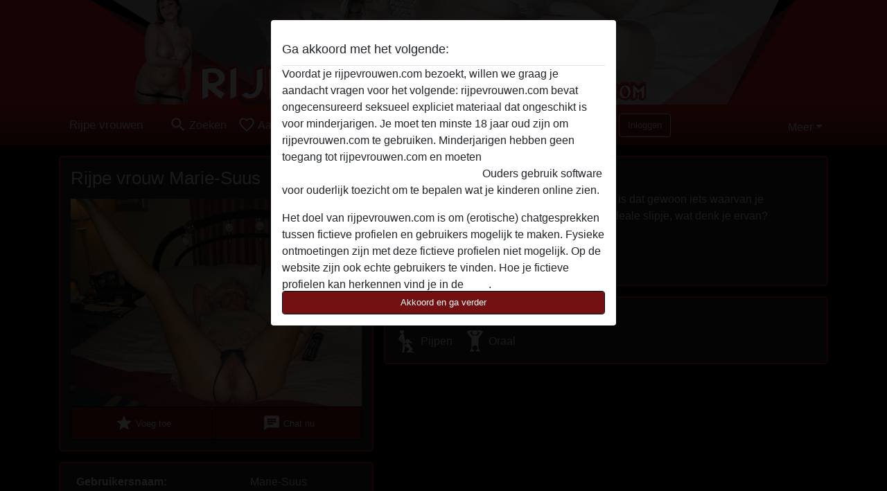

--- FILE ---
content_type: text/html; charset=UTF-8
request_url: https://rijpevrouwen.com/belgie/limburg/1238160-47-marie-suus
body_size: 8321
content:
<!DOCTYPE html><html lang="nl"><head><meta http-equiv="Content-Type" content="text/html; charset=utf-8" /><meta name="language" content="nl" /><meta name="viewport" content="width=device-width, initial-scale=1, maximum-scale=5"><meta name="apple-mobile-web-app-capable" content="yes" /><meta name="mobile-web-app-capable" content="yes"><meta name="robots" content="index, follow" /><link rel="icon" href="/media/18-rijpevrouwen-favicon.png" type="image/x-icon" /><link rel="shortcut icon" href="/media/18-rijpevrouwen-favicon.png" type="image/x-icon" /><meta name="title" content="Rijpe vrouw Marie-Suus uit Limburg " /><meta name="description" content="Een fantasie, moet dat een fantasie blijven of is dat gewoon iets waarvan je sommigen waar kan maken?  Ik kocht al het ideale slipje, wat denk je ervan?" /><meta name="csrf-param" content="_csrf"><meta name="csrf-token" content="9u5pSCxNukuo8fZjS4R9FAjydDU8na0sDa9TKgYQpv-kviY9XyH5AtKAtzYUvTh_OKoNTVXvyVZs5hhfX0fQkA=="><title>Rijpe vrouw Marie-Suus uit Limburg </title><script type="text/javascript">window.dataLayer = [[]];</script><!-- Global site tag (gtag.js) - Google Analytics --><script async src="https://www.googletagmanager.com/gtag/js?id=G-LM2FJTGNLJ"></script><script>
  window.dataLayer = window.dataLayer || [];
  function gtag(){dataLayer.push(arguments);}
  gtag('js', new Date());

  gtag('config', 'G-LM2FJTGNLJ');
</script><link href="/css/runtime/546_5.1.3.1.min.css?v=1740615342" rel="stylesheet">
<link href="/css/bundle.min.css?v=1755867529" rel="stylesheet">
<link href="/css/sprite.css?v=1755867173" rel="stylesheet"></head><body class="d-flex flex-column min-vh-100"><div id="splash-modal" class="modal fade" tabindex="-1" aria-hidden="true"><div class="modal-dialog"><div class="modal-content"><div class="modal-body"><div class="modal-header" style="padding-left: 0; padding-bottom: 0.25rem;"><h5>Ga akkoord met het volgende:</h5></div><div class="overflow-scroll" style="height: 325px"><p>Voordat je rijpevrouwen.com bezoekt, willen we graag je aandacht vragen voor het volgende: rijpevrouwen.com bevat ongecensureerd seksueel expliciet materiaal dat ongeschikt is voor minderjarigen. Je moet ten minste 18 jaar oud zijn om rijpevrouwen.com te gebruiken. Minderjarigen hebben geen toegang tot rijpevrouwen.com en moeten <a href="https://google.com">deze website onmiddelijk verlaten door hier te klikken.</a> Ouders gebruik software voor ouderlijk toezicht om te bepalen wat je kinderen online zien.</p><p>Het doel van rijpevrouwen.com is om (erotische) chatgesprekken tussen fictieve profielen en gebruikers mogelijk te maken. Fysieke ontmoetingen zijn met deze fictieve profielen niet mogelijk. Op de website zijn ook echte gebruikers te vinden. Hoe je fictieve profielen kan herkennen vind je in de <a href="/site/page?view=faq">FAQ</a>.</p><p>Je verklaart dat de volgende feiten juist zijn::
  <ul><li>Ik ben minstens 18 jaar oud en meerderjarig.</li><li>Ik zal geen materiaal verspreiden van rijpevrouwen.com.</li><li>Ik zal geen minderjarigen toegang geven tot rijpevrouwen.com of enig materiaal dat erin gevonden wordt.</li><li>Al het materiaal dat ik bekijk of download rijpevrouwen.com is voor mijn eigen persoonlijk gebruik en ik zal het niet aan een minderjarige laten zien.</li><li>De leveranciers van dit materiaal hebben geen contact met mij opgenomen en ik kies er graag voor om het te bekijken of te downloaden.</li><li>Ik begrijp dat rijpevrouwen.com gebruik maakt van fantasieprofielen die zijn gemaakt en beheerd worden door de website die met mij kunnen communiceren voor promotionele en andere doeleinden.</li><li>Ik begrijp dat personen die op foto's op de website of in fantasieprofielen verschijnen, mogelijk geen echte leden zijn van rijpevrouwen.com en dat bepaalde gegevens alleen ter illustratie worden gebruikt.</li><li>Ik begrijp dat rijpevrouwen.com  geen onderzoek doet naar de achtergrond van haar leden en de website op geen enkele andere manier de juistheid van verklaringen van haar leden te verifiëren.</li></ul></p></div><button class="btn btn-primary form-control" data-bs-dismiss="modal">Akkoord en ga verder</button></div></div></div></div><div class="modal-backdrop pre show"></div><div id="header-img"></div><header class="navbar sticky-top navbar-expand-md header-image navbar-default navbar-dark" data-context="navigation"><nav class="container-lg"><button class="navbar-toggler" type="button" data-bs-toggle="collapse" data-bs-target="#navbarSupportedContent" aria-controls="navbarSupportedContent" aria-expanded="false" aria-label="Toggle navigation"
        onclick="$('.navbar-collapse#navbarUser').collapse('hide');"
        ><span class="navbar-toggler-icon"></span></button><a href="/" class="navbar-brand me-auto"><span id="logo-img">Rijpe vrouwen</span></a><div class="collapse navbar-collapse w-100" id="navbarSupportedContent"><form id="login-mobile-form" class="d-md-none" action="/user/credentials/form" method="post" style="text-align: right;"><input type="hidden" name="_csrf" value="9u5pSCxNukuo8fZjS4R9FAjydDU8na0sDa9TKgYQpv-kviY9XyH5AtKAtzYUvTh_OKoNTVXvyVZs5hhfX0fQkA=="><div class="field-loginform-email required" data-context="input-fields"><input type="email" id="loginform-email" class="form-control" name="LoginForm[email]" placeholder="E-mail" required autocomplete="username" aria-required="true"></div><div class="field-loginform-password required" data-context="input-fields"><input type="password" id="loginform-password" class="form-control" name="LoginForm[password]" placeholder="Wachtwoord" required autocomplete="current-password" aria-required="true"></div><div class="field-loginform-submit"><button type="submit" class="btn btn-login form-control" name="login-button" data-context="btn-login">Inloggen</button></div></form><ul id="main-nav" class="navbar-nav nav"><li class="nav-item" aria-label="Toggle search" onclick="$(&#039;.navbar-collapse#navbarSupportedContent,.navbar-collapse#navbarUser&#039;).collapse(&#039;hide&#039;); var myCollapse = document.getElementById(&#039;navSearch&#039;);
            myCollapse &amp;&amp; bootstrap.Collapse.getOrCreateInstance(myCollapse).toggle(); var searchBox = document.getElementById(&#039;search-box&#039;); searchBox &amp;&amp; bootstrap.Collapse.getOrCreateInstance(searchBox).toggle();"><a class="nav-link" href="#"><i class="material-icons">search</i><span>Zoeken</span></a></li><li class="nav-item"><a class="nav-link" href="/aanmelden"><i class="material-icons">favorite_border</i><span>Aanmelden</span></a></li><li class="d-none d-md-block d-lg-none nav-item"><a class="nav-link" href="/user/credentials/form"><i class="material-icons">login</i><span>Inloggen</span></a></li><li class="d-md-none nav-item"><a class="nav-link" href="/user/credentials/request-reset"><i class="material-icons">vpn_key</i><span>Wachtwoord vergeten</span></a></li><li class="d-md-none nav-item"><a class="nav-link" href="/contact"><i class="material-icons">contact_mail</i><span>Contact</span></a></li></ul><form id="login-form-desktop" class="ms-auto d-none d-lg-flex" action="/user/credentials/form" method="post" style="text-align: right;"><input type="hidden" name="_csrf" value="9u5pSCxNukuo8fZjS4R9FAjydDU8na0sDa9TKgYQpv-kviY9XyH5AtKAtzYUvTh_OKoNTVXvyVZs5hhfX0fQkA=="><div class="field-loginform-desktop-email required" data-context="input-fields"><input type="email" id="loginform-desktop-email" class="form-control" name="LoginForm[email]" placeholder="E-mail" required autocomplete="username" aria-required="true"></div><div class="field-loginform-desktop-password required" data-context="input-fields"><input type="password" id="loginform-desktop-password" class="form-control" name="LoginForm[password]" placeholder="Wachtwoord" required autocomplete="current-password" aria-required="true"></div><button type="submit" class="btn btn-login btn-block" name="login-button" data-context="btn-login">Inloggen</button></form><ul id="w0" class="navbar-nav ms-auto nav"><li class="dropdown nav-item"><a id="navbarDropdownGuests" class="dropdown-toggle nav-link dropdown-toggle nav-link" href="#" role="button" data-toggle="dropstart" aria-expanded="false" aria-haspopup="true" data-bs-toggle="dropdown" aria-expanded="false">Meer</a><div id="w1" class="dropdown-menu-end dropdown-menu"><a class="dropdown-item" href="/user/credentials/form"><i class="material-icons">login</i> Inloggen</a><a class="dropdown-item" href="/user/credentials/request-reset"><i class="material-icons">vpn_key</i>  Wachtwoord vergeten</a><a class="dropdown-item" href="/contact"><i class="material-icons">contact_mail</i> Contact</a></div></li></ul></div></nav></header><div class="stick-to-nav"><div class="container-lg collapse" id="navSearch"><div class="box mb-0 mt-2"><form id="nav-search" action="/zoek-resultaten" method="GET" role="form"><div class="row"><div class="form-group col-lg-6 form-check mt-2 field-search-genders"><label class="form-label">Wie zou je willen vinden?</label><input type="hidden" name="Search[genders]" value=""><div id="search-genders"><input type="checkbox" id="i0" class="btn-check" name="Search[genders][]" value="male"><label class="btn btn-outline-secondary" for="i0">Man</label><input type="checkbox" id="i1" class="btn-check" name="Search[genders][]" value="female" checked><label class="btn btn-outline-secondary" for="i1">Vrouw</label><input type="checkbox" id="i2" class="btn-check" name="Search[genders][]" value="couple"><label class="btn btn-outline-secondary" for="i2">Stel</label><input type="checkbox" id="i3" class="btn-check" name="Search[genders][]" value="shemale"><label class="btn btn-outline-secondary" for="i3">Shemale</label><div class="invalid-feedback"></div></div><div class="invalid-feedback"></div></div><div class="form-group col-lg-6 form-check mt-2 field-search-agegroups"><label class="form-label">Welke leeftijd?</label><input type="hidden" name="Search[agegroups]" value=""><div id="search-agegroups"><input type="checkbox" id="i4" class="btn-check" name="Search[agegroups][]" value="18-25"><label class="btn btn-outline-secondary" for="i4">18-25</label><input type="checkbox" id="i5" class="btn-check" name="Search[agegroups][]" value="26-35"><label class="btn btn-outline-secondary" for="i5">26-35</label><input type="checkbox" id="i6" class="btn-check" name="Search[agegroups][]" value="36-54"><label class="btn btn-outline-secondary" for="i6">36-54</label><input type="checkbox" id="i7" class="btn-check" name="Search[agegroups][]" value="55+"><label class="btn btn-outline-secondary" for="i7">55+</label><div class="invalid-feedback"></div></div><div class="invalid-feedback"></div></div></div><div class="row mb-3"><div class="col-6 form-group field-nav-search-province"><label class="form-label" for="nav-search-province">In welke provincie?</label><select id="nav-search-province" class="form-select" name="Search[province]"><option value="">Alle</option><option value="BE">Belgie</option><option value="NL">Nederland</option><optgroup label="Belgie"><option value="BE-BRU">Brussels Hoofdstedelijk Gewest</option><option value="BE-VAN">Antwerpen</option><option value="BE-VBR">Vlaams-Brabant</option><option value="BE-VLI">Limburg</option><option value="BE-VOV">Oost-Vlaanderen</option><option value="BE-VWV">West-Vlaanderen</option><option value="BE-WBR">Waals-Brabant</option><option value="BE-WHT">Henegouwen</option><option value="BE-WLG">Luik</option><option value="BE-WLX">Luxemburg</option><option value="BE-WNA">Namen</option></optgroup><optgroup label="Nederland"><option value="NL-DR">Drenthe</option><option value="NL-FL">Flevoland</option><option value="NL-FR">Friesland</option><option value="NL-GE">Gelderland</option><option value="NL-GR">Groningen</option><option value="NL-LI">Limburg</option><option value="NL-NB">Noord-Brabant</option><option value="NL-NH" selected>Noord-Holland</option><option value="NL-OV">Overijssel</option><option value="NL-UT">Utrecht</option><option value="NL-ZE">Zeeland</option><option value="NL-ZH">Zuid-Holland</option></optgroup></select><div class="invalid-feedback"></div></div><div class="col-6 form-group field-nav-search-town"><label class="form-label" for="nav-search-town">In welke stad?</label><select id="nav-search-town" class="form-select" name="Search[town]"><option value="">Alle</option><option value="Aalsmeer">Aalsmeer</option><option value="Alkmaar">Alkmaar</option><option value="Amstelveen">Amstelveen</option><option value="Amsterdam">Amsterdam</option><option value="Anna Paulowna">Anna Paulowna</option><option value="Badhoevendorp">Badhoevendorp</option><option value="Bergen">Bergen</option><option value="Beverwijk">Beverwijk</option><option value="Blaricum">Blaricum</option><option value="Bloemendaal">Bloemendaal</option><option value="Bussum">Bussum</option><option value="Castricum">Castricum</option><option value="Den Helder">Den Helder</option><option value="Diemen">Diemen</option><option value="Edam">Edam</option><option value="Enkhuizen">Enkhuizen</option><option value="Haarlem">Haarlem</option><option value="Heemskerk">Heemskerk</option><option value="Heemstede">Heemstede</option><option value="Heerhugowaard">Heerhugowaard</option><option value="Heiloo">Heiloo</option><option value="Hilversum">Hilversum</option><option value="Hoofddorp">Hoofddorp</option><option value="Hoorn">Hoorn</option><option value="Huizen">Huizen</option><option value="Julianadorp">Julianadorp</option><option value="Landsmeer">Landsmeer</option><option value="Langedijk">Langedijk</option><option value="Laren">Laren</option><option value="Medemblik">Medemblik</option><option value="Middenbeemster">Middenbeemster</option><option value="Monnickendam">Monnickendam</option><option value="Naarden">Naarden</option><option value="Nieuw-Vennep">Nieuw-Vennep</option><option value="Oostzaan">Oostzaan</option><option value="Opmeer">Opmeer</option><option value="Ouderkerk aan de Amstel">Ouderkerk aan de Amstel</option><option value="Oudorp">Oudorp</option><option value="Purmerend">Purmerend</option><option value="Rozenburg">Rozenburg</option><option value="Schagen">Schagen</option><option value="Texel">Texel</option><option value="Uitgeest">Uitgeest</option><option value="Uithoorn">Uithoorn</option><option value="Velsen">Velsen</option><option value="Volendam">Volendam</option><option value="Weesp">Weesp</option><option value="Wormer">Wormer</option><option value="Zaanstad">Zaanstad</option><option value="Zandvoort">Zandvoort</option><option value="Zwanenburg">Zwanenburg</option></select><div class="invalid-feedback"></div></div></div><div class="row"><div class="col-lg-6"><div class="col-12 field-nav-search-online"><div class="form-check form-switch"><input type="hidden" name="Search[online]" value="0"><input type="checkbox" id="nav-search-online" class="form-check-input" name="Search[online]" value="1" role="switch"><label class="form-check-label" for="nav-search-online">Alleen online?</label><div class="invalid-feedback"></div></div></div><div class="col-12 field-nav-search-picture-only"><div class="form-check form-switch"><input type="hidden" name="Search[pictureOnly]" value="0"><input type="checkbox" id="nav-search-picture-only" class="form-check-input" name="Search[pictureOnly]" value="1" role="switch"><label class="form-check-label" for="nav-search-picture-only">Alleen met foto?</label><div class="invalid-feedback"></div></div></div></div><div class="col-lg-6 field-nav-search-nickname"><label class="form-label" for="nav-search-nickname">Of zoek op gebruikersnaam</label><input type="text" id="nav-search-nickname" class="form-control" name="Search[nickname]"><div class="invalid-feedback"></div></div></div><button type="submit" class="form-control btn btn-lg btn-primary mt-3" data-context="btn-primary"><i class="material-icons">search</i> Zoek nu!</button></form></div></div></div><main class="container-lg" id="wrap"><div class="pswp-gallery d-none" id="profile_pictures"><a href="#" data-pswp-src="https://rijpevrouwen.com/pictures/1920/Marie-Suus-33924.jpg" data-pswp-width="1798" data-pswp-height="1147"></a></div><script type="module">import PhotoSwipeLightbox from '/plugins/photoswipe/photoswipe-lightbox.esm.min.js';
                const profile_pictures_items = [{"id":792192,"src":"https://rijpevrouwen.com/pictures/1920/Marie-Suus-33924.jpg","w":1798,"h":1147}];
                const PhotoSwipe_profile_pictures = new PhotoSwipeLightbox({
                    gallery: '#profile_pictures',
                    children: 'a',
                    pswpModule: () => import('/plugins/photoswipe/photoswipe.esm.min.js')
                });
                PhotoSwipe_profile_pictures.init();
                ready(function(){
                    $('.profile_pictures a[data-index]').on('click',function(){
                        PhotoSwipe_profile_pictures.loadAndOpen(+$(this).attr('data-index'));
                        return false;
                    });
                    $('.profile_pictures a[data-id]').on('click',function(){
                        var id = parseInt(+$(this).attr('data-id'),10);
                        var index = 0;
                        for(var item of profile_pictures_items){
                            if(item.id === id){
                            break;
                            }
                            index++;
                        }
                        PhotoSwipe_profile_pictures.loadAndOpen(index);
                        return false;
                    });
                });
              </script><div class="row"><div class="col-md-5"><div id="chat-header" class="profile_pictures box"><div id="w0" class="thumbnails row"></div><h1 class="gutter">Rijpe vrouw Marie-Suus</h1><div id="chat-header-image"><a class="blurredBg" data-index="0"><img src="https://rijpevrouwen.com/pictures/1920/Marie-Suus-33924.jpg" alt=""></a><a class="blurredFg" data-index="0"><img src="https://rijpevrouwen.com/pictures/1920/Marie-Suus-33924.jpg" alt=""></a><div class="buttons d-flex"><a id="favorite-link" href="/user/favorite/add?id=1238160" rel="nofollow"><button id="mutate-favorite" class="btn btn-primary"><i class="material-icons">star</i> Voeg toe</button></a><a id="chat-link" href="/chat/conversation/v2?uid=1238160" rel="nofollow"><button id="chat" class="btn btn-primary"><i class="material-icons">chat</i> Chat nu</button></a></div></div></div><div class="box"><table class="detail-view table table-borderless"><tr><th>Gebruikersnaam:</th><td>
            Marie-Suus                    </td></tr><tr><th>Leeftijd:</th><td>49</td></tr><tr><th>Land:</th><td>Belgie</td></tr><tr><th>Provincie:</th><td>Limburg</td></tr><tr><th>Geslacht:</th><td>Vrouw</td></tr><tr><th>Sexualiteit:</th><td>Hetero</td></tr><tr><th>Relatie:</th><td>Getrouwd</td></tr><tr><th>Haarkleur:</th><td>Blond</td></tr><tr><th>Oogkleur:</th><td>Blauw</td></tr><tr><th>Lengte:</th><td>174 cm
                            </td></tr><tr><th>Geschoren:</th><td>Ja</td></tr><tr><th>Roker:</th><td>Nee</td></tr></table></div></div><div class="col-md-7"><div class="box" data-context="profile-description"><h4><i class="material-icons">person_pin</i> Beschrijving</h4>
    Een fantasie, moet dat een fantasie blijven of is dat gewoon iets waarvan je sommigen waar kan maken?  Ik kocht al het ideale slipje, wat denk je ervan?<h4 class="mt-3">Is op zoek naar</h4>
    Heeft geen voorkeuren opgegeven    </div><div class="box" data-context="profile-tags"><h4>Tags</h4><div class="d-flex flex-wrap mb-n3 justify-content-md-start justify-content-center"><div class="d-flex align-items-center me-3 mb-3"><span class="me-1 svg svg-dim-32 svg-5"></span> Pijpen</div><div class="d-flex align-items-center me-3 mb-3"><span class="me-1 svg svg-dim-32 svg-6"></span> Oraal</div></div></div></div></div></main><footer id="footer" class="footer mt-auto"><div class="container-lg" id="text"><div id="text"><div class="row" style="color: black; margin-bottom: 10px;"><div class="col-md-4"><div style="background-color: none; border-radius: 5px; border:2px solid #000; padding: 15px; margin-bottom: 10px"><h2><p style="background-color: #000; color: #ffffff; margin: -18px -17px -1px -17px; height: 35px; line-height: 35px; padding-left: 10px;">Rijpevrouwen.com</p></h2><br><p><a href="https://rijpevrouwen.com/encyclopedie" title="Rijpe vrouwen encyclopedie">Encyclopedie</a><br><a href="https://rijpevrouwen.com/huisregels" title="Huisregels Rijpevrouwen.com">Huisregels</a><br><a href="https://rijpevrouwen.com/tube" title="Rijpe vrouwen tube">Tube</a><br><a href="https://rijpevrouwen.com/over-ons" title="Over rijpevrouwen.com">Over ons</a><br><br></p><h2><p style="background-color: #000; color: #ffffff; margin: -18px -17px -1px -17px; height: 35px; line-height: 35px; padding-left: 10px;"></p></h2><br><p style="color: #ffffff;"><strong>
Rijpevrouwen.com</strong></p><p></p></div></div><div class="col-md-5"><div style="background-color: none; border-radius: 5px; border:2px solid #000; padding: 15px; margin-bottom: 10px"><h2><p style="background-color: #000; color: #ffffff; margin: -18px -17px -1px -17px; height: 35px; line-height: 35px; padding-left: 10px;">Over rijpevrouwen.com</p><p></p></h2><br><p style="color: #ffffff;">
			Wil jij een keer een flirt met een lekkere rijpe vrouw? Denk jij een spannende chat met een dame op leeftijd aan te kunnen? Zoek dan absoluut niet verder. Dit is namelijk DE site voor jou! Meld je snel en gratis aan.
			</p></div><div style="background-color: none; border-radius: 5px; border:2px solid #000; padding: 15px; margin-bottom: 10px"><h2><p style="background-color: #000; color: #ffffff; margin: -18px -17px -1px -17px; height: 35px; line-height: 35px; padding-left: 10px;">Rijpe vrouwen uit Nederland</p></h2><br><p><a href="https://rijpevrouwen.com/nederland" title="Rijpe vrouwen Nederland">Rijpe vrouwen Nederland</a><br><a href="https://rijpevrouwen.com/nederland/drenthe" title="Rijpe vrouwen Drenthe"> Drenthe</a><br><a href="https://rijpevrouwen.com/nederland/flevoland" title="Rijpe vrouwen Flevoland"> Flevoland</a><br><a href="https://rijpevrouwen.com/nederland/friesland" title="Rijpe vrouwen Friesland"> Friesland</a><br><a href="https://rijpevrouwen.com/nederland/gelderland" title="Rijpe vrouwen Gelderland"> Gelderland</a><br><a href="https://rijpevrouwen.com/nederland/groningen" title="Rijpe vrouwen Groningen"> Groningen</a><br><a href="https://rijpevrouwen.com/nederland/limburg" title="Rijpe vrouwen Limburg"> Limburg</a><br><a href="https://rijpevrouwen.com/nederland/noord-brabant" title="Rijpe vrouwen Noord-Brabant"> Noord-Brabant</a><br><a href="https://rijpevrouwen.com/nederland/noord-holland" title="Rijpe vrouwen Noord-Holland"> Noord-Holland</a><br><a href="https://rijpevrouwen.com/nederland/overijssel" title="Rijpe vrouwen Overijssel"> Overijssel</a><br><a href="https://rijpevrouwen.com/nederland/utrecht" title="Rijpe vrouwen Utrecht"> Utrecht</a><br><a href="https://rijpevrouwen.com/nederland/zeeland" title="Rijpe vrouwen Zeeland"> Zeeland</a><br><a href="https://rijpevrouwen.com/nederland/zuid-holland" title="Rijpe vrouwen Zuid-Holland"> Zuid-Holland</a></p></div></div><div class="col-md-3"><div style="background-color: none; border-radius: 5px; border:2px solid #000; padding: 15px; margin-bottom: 10px"><h2><p style="background-color: #000; color: #ffffff; margin: -18px -17px -1px -17px; height: 35px; line-height: 35px; padding-left: 10px;">Rijpe dames België</p></h2><br><p><a href="https://rijpevrouwen.com/belgie" title="Rijpe vrouwen België">Rijpe dames België</a><br><a href="https://rijpevrouwen.com/belgie/antwerpen" title="Rijpe vrouwen Antwerpen"> Antwerpen</a><br><a href="https://rijpevrouwen.com/belgie/brussel" title="Rijpe vrouwen Brussel"> Brussel</a><br><a href="https://rijpevrouwen.com/belgie/limburg" title="Rijpe vrouwen Limburg"> Limburg</a><br><a href="https://rijpevrouwen.com/belgie/oost-vlaanderen" title="Rijpe vrouwen Oost-Vlaanderen"> Oost-Vlaanderen</a><br><a href="https://rijpevrouwen.com/belgie/vlaams-brabant" title="Rijpe vrouwen Vlaams-Brabant"> Vlaams-Brabant</a><br><a href="https://rijpevrouwen.com/belgie/west-vlaanderen" title="Rijpe vrouwen West-Vlaanderen"> West-Vlaanderen</a><br><br><br></p><h2><p style="background-color: #000; color: #ffffff; margin: -18px -17px -1px -17px; height: 35px; line-height: 35px; padding-left: 10px;">Populaire steden</p></h2><br><p><a href="https://rijpevrouwen.com/amsterdam" title="Rijpe vrouwen Amsterdam">Amsterdam</a><br><a href="https://rijpevrouwen.com/den-haag" title="Rijpe vrouwen Den Haag"> Den Haag</a><br><a href="https://rijpevrouwen.com/eindhoven" title="Rijpe vrouwen Eindhoven"> Eindhoven</a><br><a href="https://rijpevrouwen.com/groningen" title="Rijpe vrouwen Groningen"> Groningen</a><br><a href="https://rijpevrouwen.com/rotterdam" title="Rijpe vrouwen Rotterdam"> Rotterdam</a><br><a href="https://rijpevrouwen.com/utrecht" title="Rijpe vrouwen Utrecht"> Utrecht</a><br><a href="https://rijpevrouwen.com/zoeken" title="rijpe vrouwen in overige steden">Rijpe vrouwen in overige steden</a><br></p></div></div></div></div><div style="padding-top: 0.5rem"><a href="/">Rijpe vrouwen &copy; 2012 - 2026</a> |
            <a href="/site/page?view=abuse">Abuse</a> |
            <a href="/sitemap.xml">Sitemap</a> |
            <a href="/site/page?view=prices">Prijzen</a> |
            <a href="/site/page?view=faq">FAQ</a> |
            <a href="/privacy-policy">Privacy policy</a> |
            <a href="/terms-conditions">Algemene voorwaarden</a> |
                          <a href="/site/page?view=cookies">Cookies</a> |
                        <a href="/contact">Contact</a><div>Dit is een erotische chatdienst en maakt gebruik van fictieve profielen. Deze zijn puur voor entertainment, fysieke afspraken zijn hiermee niet mogelijk. U betaalt per bericht. Om gebruik van deze site te maken dient u 18+ te zijn. Om u optimaal van dienst te zijn verwerken wij bijzondere persoonsgegevens. De minimumleeftijd voor deelname is 18 jaar. Personen onder de minimumleeftijd mogen geen gebruik maken van deze service. Bescherm minderjarigen tegen expliciete afbeeldingen online met software zoals Cybersitter of Netnanny.                    </div></div></div></footer><script>
            function ready(func){
                if(window.addEventListener){
                    window.addEventListener('load', func)
                }else{
                    window.attachEvent('onload', func)
                }
            }
        </script><script src="/js/bundle.js?v=1755867522" defer="defer"></script>
<script>
  ready(function(){
    var splash = new bootstrap.Modal(document.getElementById('splash-modal'), {
        keyboard: false,
        backdrop: 'static'
      });
      splash.show();
      $('#splash-modal button').on('click',function(){
        $('.modal-backdrop.pre').remove();
      });
  });

ready(function(){ $('#login-mobile-form').yiiActiveForm([{"id":"loginform-email","name":"email","container":".field-loginform-email","input":"#loginform-email","error":".invalid-feedback","validate":function (attribute, value, messages, deferred, $form) {yii.validation.required(value, messages, {"message":"Vul een e-mailadres in"});}},{"id":"loginform-password","name":"password","container":".field-loginform-password","input":"#loginform-password","error":".invalid-feedback","validate":function (attribute, value, messages, deferred, $form) {yii.validation.required(value, messages, {"message":"Vul een wachtwoord in"});}}], {"errorSummary":".alert.alert-danger","validateOnSubmit":false,"errorCssClass":"is-invalid","successCssClass":"is-valid","validationStateOn":"input"}); });
ready(function(){ $('#login-form-desktop').yiiActiveForm([{"id":"loginform-desktop-email","name":"email","container":".field-loginform-desktop-email","input":"#loginform-desktop-email","error":".invalid-feedback","validate":function (attribute, value, messages, deferred, $form) {yii.validation.required(value, messages, {"message":"Vul een e-mailadres in"});}},{"id":"loginform-desktop-password","name":"password","container":".field-loginform-desktop-password","input":"#loginform-desktop-password","error":".invalid-feedback","validate":function (attribute, value, messages, deferred, $form) {yii.validation.required(value, messages, {"message":"Vul een wachtwoord in"});}}], {"errorSummary":".alert.alert-danger","validateOnSubmit":false,"errorCssClass":"is-invalid","successCssClass":"is-valid","validationStateOn":"input"}); });
ready(function(){ jQuery('form#nav-search select#nav-search-province').townUpdate({"townSelector":"form#nav-search select#nav-search-town"});});
ready(function(){ $('#nav-search').yiiActiveForm([], {"errorSummary":".alert.alert-danger","errorCssClass":"is-invalid","successCssClass":"is-valid","validationStateOn":"input"}); });</script></body></html>